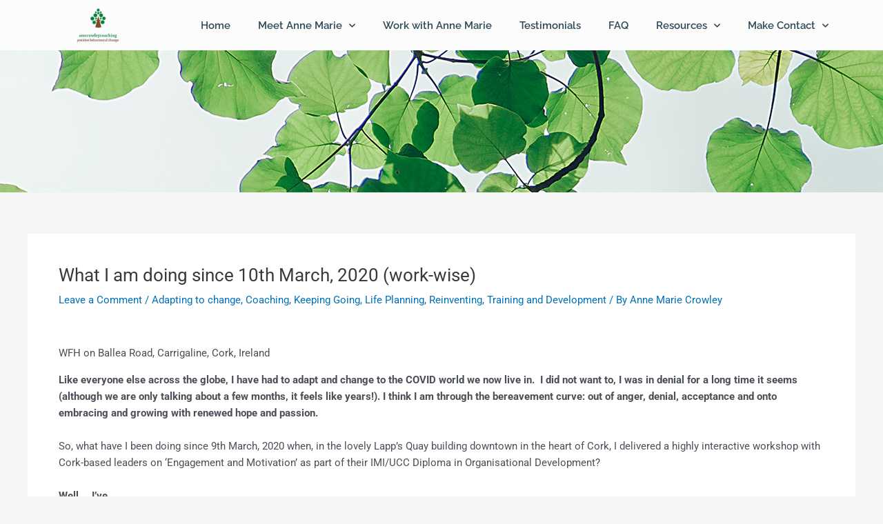

--- FILE ---
content_type: text/css
request_url: https://amcrowleycoaching.com/wp-content/uploads/elementor/css/post-10.css?ver=1768570852
body_size: 9404
content:
.elementor-10 .elementor-element.elementor-element-6e47120:not(.elementor-motion-effects-element-type-background), .elementor-10 .elementor-element.elementor-element-6e47120 > .elementor-motion-effects-container > .elementor-motion-effects-layer{background-color:var( --e-global-color-ef22370 );}.elementor-10 .elementor-element.elementor-element-6e47120 > .elementor-container{max-width:1274px;}.elementor-10 .elementor-element.elementor-element-6e47120{transition:background 0.3s, border 0.3s, border-radius 0.3s, box-shadow 0.3s;padding:0px 0px 0px 0px;}.elementor-10 .elementor-element.elementor-element-6e47120 > .elementor-background-overlay{transition:background 0.3s, border-radius 0.3s, opacity 0.3s;}.elementor-bc-flex-widget .elementor-10 .elementor-element.elementor-element-c8fd5a1.elementor-column .elementor-widget-wrap{align-items:center;}.elementor-10 .elementor-element.elementor-element-c8fd5a1.elementor-column.elementor-element[data-element_type="column"] > .elementor-widget-wrap.elementor-element-populated{align-content:center;align-items:center;}.elementor-widget-theme-site-logo .widget-image-caption{color:var( --e-global-color-text );font-family:var( --e-global-typography-text-font-family ), Sans-serif;font-weight:var( --e-global-typography-text-font-weight );}.elementor-10 .elementor-element.elementor-element-959475e{width:var( --container-widget-width, 258px );max-width:258px;--container-widget-width:258px;--container-widget-flex-grow:0;text-align:center;}.elementor-10 .elementor-element.elementor-element-959475e > .elementor-widget-container{margin:0px 0px 0px 0px;padding:0px 0px 0px 0px;}.elementor-10 .elementor-element.elementor-element-959475e img{width:8vw;max-width:5vw;}.elementor-widget-nav-menu .elementor-nav-menu .elementor-item{font-family:var( --e-global-typography-primary-font-family ), Sans-serif;font-weight:var( --e-global-typography-primary-font-weight );}.elementor-widget-nav-menu .elementor-nav-menu--main .elementor-item{color:var( --e-global-color-text );fill:var( --e-global-color-text );}.elementor-widget-nav-menu .elementor-nav-menu--main .elementor-item:hover,
					.elementor-widget-nav-menu .elementor-nav-menu--main .elementor-item.elementor-item-active,
					.elementor-widget-nav-menu .elementor-nav-menu--main .elementor-item.highlighted,
					.elementor-widget-nav-menu .elementor-nav-menu--main .elementor-item:focus{color:var( --e-global-color-accent );fill:var( --e-global-color-accent );}.elementor-widget-nav-menu .elementor-nav-menu--main:not(.e--pointer-framed) .elementor-item:before,
					.elementor-widget-nav-menu .elementor-nav-menu--main:not(.e--pointer-framed) .elementor-item:after{background-color:var( --e-global-color-accent );}.elementor-widget-nav-menu .e--pointer-framed .elementor-item:before,
					.elementor-widget-nav-menu .e--pointer-framed .elementor-item:after{border-color:var( --e-global-color-accent );}.elementor-widget-nav-menu{--e-nav-menu-divider-color:var( --e-global-color-text );}.elementor-widget-nav-menu .elementor-nav-menu--dropdown .elementor-item, .elementor-widget-nav-menu .elementor-nav-menu--dropdown  .elementor-sub-item{font-family:var( --e-global-typography-accent-font-family ), Sans-serif;font-weight:var( --e-global-typography-accent-font-weight );}.elementor-10 .elementor-element.elementor-element-2f8fe2e{width:auto;max-width:auto;--e-nav-menu-horizontal-menu-item-margin:calc( 0px / 2 );}.elementor-10 .elementor-element.elementor-element-2f8fe2e > .elementor-widget-container{padding:0px 0px 0px 0px;}.elementor-10 .elementor-element.elementor-element-2f8fe2e .elementor-menu-toggle{margin:0 auto;background-color:var( --e-global-color-accent );}.elementor-10 .elementor-element.elementor-element-2f8fe2e .elementor-nav-menu .elementor-item{font-family:"Raleway", Sans-serif;font-weight:600;}.elementor-10 .elementor-element.elementor-element-2f8fe2e .elementor-nav-menu--main .elementor-item{color:var( --e-global-color-8d16787 );fill:var( --e-global-color-8d16787 );}.elementor-10 .elementor-element.elementor-element-2f8fe2e .elementor-nav-menu--main:not(.elementor-nav-menu--layout-horizontal) .elementor-nav-menu > li:not(:last-child){margin-bottom:0px;}.elementor-10 .elementor-element.elementor-element-2f8fe2e .elementor-nav-menu--dropdown a, .elementor-10 .elementor-element.elementor-element-2f8fe2e .elementor-menu-toggle{color:#FFFFFF;fill:#FFFFFF;}.elementor-10 .elementor-element.elementor-element-2f8fe2e .elementor-nav-menu--dropdown{background-color:var( --e-global-color-accent );}.elementor-10 .elementor-element.elementor-element-2f8fe2e .elementor-nav-menu--dropdown a:hover,
					.elementor-10 .elementor-element.elementor-element-2f8fe2e .elementor-nav-menu--dropdown a:focus,
					.elementor-10 .elementor-element.elementor-element-2f8fe2e .elementor-nav-menu--dropdown a.elementor-item-active,
					.elementor-10 .elementor-element.elementor-element-2f8fe2e .elementor-nav-menu--dropdown a.highlighted,
					.elementor-10 .elementor-element.elementor-element-2f8fe2e .elementor-menu-toggle:hover,
					.elementor-10 .elementor-element.elementor-element-2f8fe2e .elementor-menu-toggle:focus{color:var( --e-global-color-accent );}.elementor-10 .elementor-element.elementor-element-2f8fe2e .elementor-nav-menu--dropdown a:hover,
					.elementor-10 .elementor-element.elementor-element-2f8fe2e .elementor-nav-menu--dropdown a:focus,
					.elementor-10 .elementor-element.elementor-element-2f8fe2e .elementor-nav-menu--dropdown a.elementor-item-active,
					.elementor-10 .elementor-element.elementor-element-2f8fe2e .elementor-nav-menu--dropdown a.highlighted{background-color:#FFFFFF;}.elementor-10 .elementor-element.elementor-element-2f8fe2e div.elementor-menu-toggle{color:var( --e-global-color-5def0f2 );}.elementor-10 .elementor-element.elementor-element-2f8fe2e div.elementor-menu-toggle svg{fill:var( --e-global-color-5def0f2 );}.elementor-10 .elementor-element.elementor-element-2f8fe2e div.elementor-menu-toggle:hover, .elementor-10 .elementor-element.elementor-element-2f8fe2e div.elementor-menu-toggle:focus{color:var( --e-global-color-5def0f2 );}.elementor-10 .elementor-element.elementor-element-2f8fe2e div.elementor-menu-toggle:hover svg, .elementor-10 .elementor-element.elementor-element-2f8fe2e div.elementor-menu-toggle:focus svg{fill:var( --e-global-color-5def0f2 );}.elementor-10 .elementor-element.elementor-element-2f8fe2e .elementor-menu-toggle:hover, .elementor-10 .elementor-element.elementor-element-2f8fe2e .elementor-menu-toggle:focus{background-color:var( --e-global-color-accent );}.elementor-10 .elementor-element.elementor-element-16502f0:not(.elementor-motion-effects-element-type-background), .elementor-10 .elementor-element.elementor-element-16502f0 > .elementor-motion-effects-container > .elementor-motion-effects-layer{background-image:url("https://amcrowleycoaching.com/wp-content/uploads/2021/05/BannerTestLeaves.jpg");}.elementor-10 .elementor-element.elementor-element-16502f0 > .elementor-container{min-height:206px;}.elementor-10 .elementor-element.elementor-element-16502f0{transition:background 0.3s, border 0.3s, border-radius 0.3s, box-shadow 0.3s;}.elementor-10 .elementor-element.elementor-element-16502f0 > .elementor-background-overlay{transition:background 0.3s, border-radius 0.3s, opacity 0.3s;}.elementor-theme-builder-content-area{height:400px;}.elementor-location-header:before, .elementor-location-footer:before{content:"";display:table;clear:both;}@media(max-width:767px){.elementor-10 .elementor-element.elementor-element-959475e{width:var( --container-widget-width, 239px );max-width:239px;--container-widget-width:239px;--container-widget-flex-grow:0;text-align:center;}.elementor-10 .elementor-element.elementor-element-959475e img{width:46%;max-width:100%;}.elementor-10 .elementor-element.elementor-element-2f8fe2e{align-self:center;--e-nav-menu-horizontal-menu-item-margin:calc( 0px / 2 );--nav-menu-icon-size:33px;}.elementor-10 .elementor-element.elementor-element-2f8fe2e .e--pointer-framed .elementor-item:before{border-width:0px;}.elementor-10 .elementor-element.elementor-element-2f8fe2e .e--pointer-framed.e--animation-draw .elementor-item:before{border-width:0 0 0px 0px;}.elementor-10 .elementor-element.elementor-element-2f8fe2e .e--pointer-framed.e--animation-draw .elementor-item:after{border-width:0px 0px 0 0;}.elementor-10 .elementor-element.elementor-element-2f8fe2e .e--pointer-framed.e--animation-corners .elementor-item:before{border-width:0px 0 0 0px;}.elementor-10 .elementor-element.elementor-element-2f8fe2e .e--pointer-framed.e--animation-corners .elementor-item:after{border-width:0 0px 0px 0;}.elementor-10 .elementor-element.elementor-element-2f8fe2e .e--pointer-underline .elementor-item:after,
					 .elementor-10 .elementor-element.elementor-element-2f8fe2e .e--pointer-overline .elementor-item:before,
					 .elementor-10 .elementor-element.elementor-element-2f8fe2e .e--pointer-double-line .elementor-item:before,
					 .elementor-10 .elementor-element.elementor-element-2f8fe2e .e--pointer-double-line .elementor-item:after{height:0px;}.elementor-10 .elementor-element.elementor-element-2f8fe2e .elementor-nav-menu--main .elementor-item{padding-top:0px;padding-bottom:0px;}.elementor-10 .elementor-element.elementor-element-2f8fe2e .elementor-nav-menu--main:not(.elementor-nav-menu--layout-horizontal) .elementor-nav-menu > li:not(:last-child){margin-bottom:0px;}.elementor-10 .elementor-element.elementor-element-16502f0 > .elementor-container{min-height:15vh;}.elementor-10 .elementor-element.elementor-element-16502f0:not(.elementor-motion-effects-element-type-background), .elementor-10 .elementor-element.elementor-element-16502f0 > .elementor-motion-effects-container > .elementor-motion-effects-layer{background-position:center center;background-size:cover;}}

--- FILE ---
content_type: text/css
request_url: https://amcrowleycoaching.com/wp-content/uploads/elementor/css/post-44.css?ver=1768570852
body_size: 14563
content:
.elementor-44 .elementor-element.elementor-element-e3431d2:not(.elementor-motion-effects-element-type-background), .elementor-44 .elementor-element.elementor-element-e3431d2 > .elementor-motion-effects-container > .elementor-motion-effects-layer{background-color:transparent;background-image:linear-gradient(90deg, #00F260 0%, #0575E6 100%);}.elementor-44 .elementor-element.elementor-element-e3431d2{transition:background 0.3s, border 0.3s, border-radius 0.3s, box-shadow 0.3s;padding:50px 0px 50px 0px;}.elementor-44 .elementor-element.elementor-element-e3431d2 > .elementor-background-overlay{transition:background 0.3s, border-radius 0.3s, opacity 0.3s;}.elementor-widget-heading .elementor-heading-title{font-family:var( --e-global-typography-primary-font-family ), Sans-serif;font-weight:var( --e-global-typography-primary-font-weight );color:var( --e-global-color-primary );}.elementor-44 .elementor-element.elementor-element-814063f{text-align:center;}.elementor-44 .elementor-element.elementor-element-814063f .elementor-heading-title{font-family:"Raleway", Sans-serif;font-size:60px;font-weight:600;color:#FFFFFF;}.elementor-widget-text-editor{font-family:var( --e-global-typography-text-font-family ), Sans-serif;font-weight:var( --e-global-typography-text-font-weight );color:var( --e-global-color-text );}.elementor-widget-text-editor.elementor-drop-cap-view-stacked .elementor-drop-cap{background-color:var( --e-global-color-primary );}.elementor-widget-text-editor.elementor-drop-cap-view-framed .elementor-drop-cap, .elementor-widget-text-editor.elementor-drop-cap-view-default .elementor-drop-cap{color:var( --e-global-color-primary );border-color:var( --e-global-color-primary );}.elementor-44 .elementor-element.elementor-element-12c9b2a > .elementor-widget-container{margin:0px 0px 0px 0px;padding:0% 15% 0% 15%;}.elementor-44 .elementor-element.elementor-element-12c9b2a{text-align:center;font-family:"Raleway", Sans-serif;font-size:16px;font-weight:400;font-style:normal;color:var( --e-global-color-e5104d5 );}.elementor-widget-button .elementor-button{background-color:var( --e-global-color-accent );font-family:var( --e-global-typography-accent-font-family ), Sans-serif;font-weight:var( --e-global-typography-accent-font-weight );}.elementor-44 .elementor-element.elementor-element-7532b37 .elementor-button{background-color:var( --e-global-color-4093d55 );fill:var( --e-global-color-5def0f2 );color:var( --e-global-color-5def0f2 );border-radius:999px 999px 999px 999px;}.elementor-44 .elementor-element.elementor-element-d3b0aa5:not(.elementor-motion-effects-element-type-background), .elementor-44 .elementor-element.elementor-element-d3b0aa5 > .elementor-motion-effects-container > .elementor-motion-effects-layer{background-color:var( --e-global-color-e5104d5 );}.elementor-44 .elementor-element.elementor-element-d3b0aa5{overflow:hidden;transition:background 0.3s, border 0.3s, border-radius 0.3s, box-shadow 0.3s;}.elementor-44 .elementor-element.elementor-element-d3b0aa5 > .elementor-background-overlay{transition:background 0.3s, border-radius 0.3s, opacity 0.3s;}.elementor-44 .elementor-element.elementor-element-61273d2.elementor-column > .elementor-widget-wrap{justify-content:flex-end;}.elementor-44 .elementor-element.elementor-element-61273d2 > .elementor-element-populated{margin:0px 0px 0px 0px;--e-column-margin-right:0px;--e-column-margin-left:0px;padding:0px 0px 0px 0px;}.elementor-44 .elementor-element.elementor-element-6db3858 .elementor-button{background-color:var( --e-global-color-8d16787 );font-size:70px;line-height:0em;letter-spacing:0px;fill:#FFFFFF;color:#FFFFFF;border-radius:30px 0px 0px 0px;padding:35px 4px 25px 11px;}.elementor-44 .elementor-element.elementor-element-6db3858 .elementor-button:hover, .elementor-44 .elementor-element.elementor-element-6db3858 .elementor-button:focus{background-color:#3D4E60;color:#FFFFFF;}.elementor-44 .elementor-element.elementor-element-6db3858{width:auto;max-width:auto;}.elementor-44 .elementor-element.elementor-element-6db3858 .elementor-button:hover svg, .elementor-44 .elementor-element.elementor-element-6db3858 .elementor-button:focus svg{fill:#FFFFFF;}.elementor-44 .elementor-element.elementor-element-3c7519e1:not(.elementor-motion-effects-element-type-background), .elementor-44 .elementor-element.elementor-element-3c7519e1 > .elementor-motion-effects-container > .elementor-motion-effects-layer{background-color:var( --e-global-color-e5104d5 );}.elementor-44 .elementor-element.elementor-element-3c7519e1 > .elementor-background-overlay{background-image:url("https://amcrowleycoaching.com/wp-content/uploads/2021/05/Footer-BG.png");background-position:center center;background-repeat:no-repeat;background-size:cover;opacity:0.05;transition:background 0.3s, border-radius 0.3s, opacity 0.3s;}.elementor-44 .elementor-element.elementor-element-3c7519e1 > .elementor-container{max-width:1400px;min-height:0px;}.elementor-44 .elementor-element.elementor-element-3c7519e1{overflow:hidden;border-style:solid;border-width:0px 0px 0px 0px;border-color:var( --e-global-color-accent );transition:background 0.3s, border 0.3s, border-radius 0.3s, box-shadow 0.3s;margin-top:0px;margin-bottom:0px;padding:50px 0px 50px 0px;}.elementor-bc-flex-widget .elementor-44 .elementor-element.elementor-element-5e9fb852.elementor-column .elementor-widget-wrap{align-items:center;}.elementor-44 .elementor-element.elementor-element-5e9fb852.elementor-column.elementor-element[data-element_type="column"] > .elementor-widget-wrap.elementor-element-populated{align-content:center;align-items:center;}.elementor-44 .elementor-element.elementor-element-5e9fb852 > .elementor-widget-wrap > .elementor-widget:not(.elementor-widget__width-auto):not(.elementor-widget__width-initial):not(:last-child):not(.elementor-absolute){margin-bottom:45px;}.elementor-44 .elementor-element.elementor-element-5e9fb852 > .elementor-element-populated{padding:0px 0px 0px 0px;}.elementor-widget-theme-site-logo .widget-image-caption{color:var( --e-global-color-text );font-family:var( --e-global-typography-text-font-family ), Sans-serif;font-weight:var( --e-global-typography-text-font-weight );}.elementor-44 .elementor-element.elementor-element-c369a69 img{width:54%;}.elementor-bc-flex-widget .elementor-44 .elementor-element.elementor-element-584b05f.elementor-column .elementor-widget-wrap{align-items:flex-start;}.elementor-44 .elementor-element.elementor-element-584b05f.elementor-column.elementor-element[data-element_type="column"] > .elementor-widget-wrap.elementor-element-populated{align-content:flex-start;align-items:flex-start;}.elementor-44 .elementor-element.elementor-element-584b05f > .elementor-element-populated{padding:20px 20px 20px 20px;}.elementor-44 .elementor-element.elementor-element-bb02418 .elementor-heading-title{font-family:"Roboto", Sans-serif;font-size:20px;font-weight:600;color:var( --e-global-color-5def0f2 );}.elementor-44 .elementor-element.elementor-element-7dc0e448 .elementor-heading-title{font-family:"Raleway", Sans-serif;font-size:12px;font-weight:500;line-height:1.8em;color:var( --e-global-color-8d16787 );}.elementor-bc-flex-widget .elementor-44 .elementor-element.elementor-element-7906b8d.elementor-column .elementor-widget-wrap{align-items:center;}.elementor-44 .elementor-element.elementor-element-7906b8d.elementor-column.elementor-element[data-element_type="column"] > .elementor-widget-wrap.elementor-element-populated{align-content:center;align-items:center;}.elementor-44 .elementor-element.elementor-element-7906b8d > .elementor-widget-wrap > .elementor-widget:not(.elementor-widget__width-auto):not(.elementor-widget__width-initial):not(:last-child):not(.elementor-absolute){margin-bottom:50px;}.elementor-44 .elementor-element.elementor-element-7906b8d > .elementor-element-populated{margin:0px 0px 0px 0px;--e-column-margin-right:0px;--e-column-margin-left:0px;padding:20px 20px 20px 20px;}.elementor-44 .elementor-element.elementor-element-833dba0 .elementor-heading-title{font-family:"Roboto", Sans-serif;font-size:20px;font-weight:600;color:var( --e-global-color-5def0f2 );}.elementor-widget-icon-list .elementor-icon-list-item:not(:last-child):after{border-color:var( --e-global-color-text );}.elementor-widget-icon-list .elementor-icon-list-icon i{color:var( --e-global-color-primary );}.elementor-widget-icon-list .elementor-icon-list-icon svg{fill:var( --e-global-color-primary );}.elementor-widget-icon-list .elementor-icon-list-item > .elementor-icon-list-text, .elementor-widget-icon-list .elementor-icon-list-item > a{font-family:var( --e-global-typography-text-font-family ), Sans-serif;font-weight:var( --e-global-typography-text-font-weight );}.elementor-widget-icon-list .elementor-icon-list-text{color:var( --e-global-color-secondary );}.elementor-44 .elementor-element.elementor-element-3e80494 > .elementor-widget-container{margin:-30px 0px 0px 0px;}.elementor-44 .elementor-element.elementor-element-3e80494 .elementor-icon-list-items:not(.elementor-inline-items) .elementor-icon-list-item:not(:last-child){padding-block-end:calc(25px/2);}.elementor-44 .elementor-element.elementor-element-3e80494 .elementor-icon-list-items:not(.elementor-inline-items) .elementor-icon-list-item:not(:first-child){margin-block-start:calc(25px/2);}.elementor-44 .elementor-element.elementor-element-3e80494 .elementor-icon-list-items.elementor-inline-items .elementor-icon-list-item{margin-inline:calc(25px/2);}.elementor-44 .elementor-element.elementor-element-3e80494 .elementor-icon-list-items.elementor-inline-items{margin-inline:calc(-25px/2);}.elementor-44 .elementor-element.elementor-element-3e80494 .elementor-icon-list-items.elementor-inline-items .elementor-icon-list-item:after{inset-inline-end:calc(-25px/2);}.elementor-44 .elementor-element.elementor-element-3e80494 .elementor-icon-list-icon i{color:var( --e-global-color-8d16787 );transition:color 0.3s;}.elementor-44 .elementor-element.elementor-element-3e80494 .elementor-icon-list-icon svg{fill:var( --e-global-color-8d16787 );transition:fill 0.3s;}.elementor-44 .elementor-element.elementor-element-3e80494 .elementor-icon-list-item:hover .elementor-icon-list-icon i{color:#635DFF;}.elementor-44 .elementor-element.elementor-element-3e80494 .elementor-icon-list-item:hover .elementor-icon-list-icon svg{fill:#635DFF;}.elementor-44 .elementor-element.elementor-element-3e80494{--e-icon-list-icon-size:20px;--e-icon-list-icon-align:left;--e-icon-list-icon-margin:0 calc(var(--e-icon-list-icon-size, 1em) * 0.25) 0 0;--icon-vertical-offset:0px;}.elementor-44 .elementor-element.elementor-element-3e80494 .elementor-icon-list-text{transition:color 0.3s;}.elementor-bc-flex-widget .elementor-44 .elementor-element.elementor-element-44a1d54.elementor-column .elementor-widget-wrap{align-items:flex-start;}.elementor-44 .elementor-element.elementor-element-44a1d54.elementor-column.elementor-element[data-element_type="column"] > .elementor-widget-wrap.elementor-element-populated{align-content:flex-start;align-items:flex-start;}.elementor-44 .elementor-element.elementor-element-44a1d54 > .elementor-element-populated{padding:20px 20px 20px 20px;}.elementor-44 .elementor-element.elementor-element-aeb14b8 .elementor-heading-title{font-family:"Roboto", Sans-serif;font-size:20px;font-weight:600;color:var( --e-global-color-5def0f2 );}.elementor-44 .elementor-element.elementor-element-9ba217a .elementor-heading-title{font-family:"Raleway", Sans-serif;font-size:12px;font-weight:500;line-height:1.8em;color:var( --e-global-color-8d16787 );}.elementor-44 .elementor-element.elementor-element-6651291:not(.elementor-motion-effects-element-type-background), .elementor-44 .elementor-element.elementor-element-6651291 > .elementor-motion-effects-container > .elementor-motion-effects-layer{background-color:var( --e-global-color-e5104d5 );}.elementor-44 .elementor-element.elementor-element-6651291{transition:background 0.3s, border 0.3s, border-radius 0.3s, box-shadow 0.3s;}.elementor-44 .elementor-element.elementor-element-6651291 > .elementor-background-overlay{transition:background 0.3s, border-radius 0.3s, opacity 0.3s;}.elementor-44 .elementor-element.elementor-element-e7a7532{text-align:center;}.elementor-44 .elementor-element.elementor-element-e7a7532 .elementor-heading-title{font-family:"Roboto", Sans-serif;font-size:16px;font-weight:600;color:var( --e-global-color-5def0f2 );}.elementor-44 .elementor-element.elementor-element-6bfd41a{text-align:center;}.elementor-44 .elementor-element.elementor-element-6bfd41a .elementor-heading-title{font-family:"Roboto", Sans-serif;font-size:16px;font-weight:600;color:var( --e-global-color-5def0f2 );}.elementor-theme-builder-content-area{height:400px;}.elementor-location-header:before, .elementor-location-footer:before{content:"";display:table;clear:both;}@media(max-width:1024px) and (min-width:768px){.elementor-44 .elementor-element.elementor-element-5e9fb852{width:40%;}.elementor-44 .elementor-element.elementor-element-7906b8d{width:60%;}}@media(max-width:1024px){.elementor-44 .elementor-element.elementor-element-3c7519e1 > .elementor-container{min-height:300px;}.elementor-44 .elementor-element.elementor-element-3c7519e1{padding:0% 5% 0% 5%;}.elementor-44 .elementor-element.elementor-element-5e9fb852 > .elementor-widget-wrap > .elementor-widget:not(.elementor-widget__width-auto):not(.elementor-widget__width-initial):not(:last-child):not(.elementor-absolute){margin-bottom:50px;}.elementor-44 .elementor-element.elementor-element-5e9fb852 > .elementor-element-populated{padding:0px 50px 0px 0px;}.elementor-44 .elementor-element.elementor-element-7dc0e448 .elementor-heading-title{font-size:15px;}.elementor-44 .elementor-element.elementor-element-7906b8d > .elementor-widget-wrap > .elementor-widget:not(.elementor-widget__width-auto):not(.elementor-widget__width-initial):not(:last-child):not(.elementor-absolute){margin-bottom:60px;}.elementor-44 .elementor-element.elementor-element-9ba217a .elementor-heading-title{font-size:15px;}}@media(max-width:767px){.elementor-44 .elementor-element.elementor-element-e3431d2{padding:20px 20px 20px 20px;}.elementor-44 .elementor-element.elementor-element-814063f .elementor-heading-title{font-size:30px;}.elementor-44 .elementor-element.elementor-element-12c9b2a > .elementor-widget-container{padding:0px 0px 0px 0px;}.elementor-44 .elementor-element.elementor-element-3c7519e1 > .elementor-background-overlay{background-size:300% auto;}.elementor-44 .elementor-element.elementor-element-3c7519e1{padding:15% 5% 15% 5%;}.elementor-44 .elementor-element.elementor-element-5e9fb852 > .elementor-element-populated{padding:0px 0px 0px 0px;}.elementor-44 .elementor-element.elementor-element-7dc0e448{text-align:center;}.elementor-44 .elementor-element.elementor-element-7906b8d > .elementor-element-populated{margin:0px 0px 0px 0px;--e-column-margin-right:0px;--e-column-margin-left:0px;padding:20px 20px 20px 20px;}.elementor-44 .elementor-element.elementor-element-9ba217a{text-align:center;}}

--- FILE ---
content_type: text/css
request_url: https://amcrowleycoaching.com/wp-content/uploads/elementor/css/post-1658.css?ver=1624880806
body_size: 1235
content:
.elementor-1658 .elementor-element.elementor-element-130dd82c{padding:0px 0px 0px 0px;}.elementor-1658 .elementor-element.elementor-element-65d13a2f:not(.elementor-motion-effects-element-type-background) > .elementor-widget-wrap, .elementor-1658 .elementor-element.elementor-element-65d13a2f > .elementor-widget-wrap > .elementor-motion-effects-container > .elementor-motion-effects-layer{background-color:#FFFFFF;}.elementor-1658 .elementor-element.elementor-element-65d13a2f > .elementor-element-populated, .elementor-1658 .elementor-element.elementor-element-65d13a2f > .elementor-element-populated > .elementor-background-overlay, .elementor-1658 .elementor-element.elementor-element-65d13a2f > .elementor-background-slideshow{border-radius:9px 9px 9px 9px;}.elementor-1658 .elementor-element.elementor-element-65d13a2f > .elementor-element-populated{box-shadow:0px 0px 10px 0px rgba(0,0,0,0.5);transition:background 0.3s, border 0.3s, border-radius 0.3s, box-shadow 0.3s;padding:20px 20px 20px 20px;}.elementor-1658 .elementor-element.elementor-element-65d13a2f > .elementor-element-populated > .elementor-background-overlay{transition:background 0.3s, border-radius 0.3s, opacity 0.3s;}.elementor-widget-theme-post-content{color:var( --e-global-color-text );font-family:var( --e-global-typography-text-font-family ), Sans-serif;font-weight:var( --e-global-typography-text-font-weight );}.elementor-1658 .elementor-element.elementor-element-0c6dd4c{color:var( --e-global-color-8d16787 );font-family:"Raleway", Sans-serif;font-weight:400;}@media(max-width:1024px){.elementor-1658 .elementor-element.elementor-element-130dd82c{padding:0px 0px 0px 0px;}}

--- FILE ---
content_type: text/css
request_url: https://amcrowleycoaching.com/wp-content/uploads/elementor/css/post-1906.css?ver=1626108226
body_size: 2717
content:
.elementor-widget-icon.elementor-view-stacked .elementor-icon{background-color:var( --e-global-color-primary );}.elementor-widget-icon.elementor-view-framed .elementor-icon, .elementor-widget-icon.elementor-view-default .elementor-icon{color:var( --e-global-color-primary );border-color:var( --e-global-color-primary );}.elementor-widget-icon.elementor-view-framed .elementor-icon, .elementor-widget-icon.elementor-view-default .elementor-icon svg{fill:var( --e-global-color-primary );}.elementor-1906 .elementor-element.elementor-element-bb6da6f > .elementor-widget-container{margin:0px 0px -100px 0px;}.elementor-1906 .elementor-element.elementor-element-bb6da6f .elementor-icon-wrapper{text-align:left;}.elementor-1906 .elementor-element.elementor-element-bb6da6f.elementor-view-stacked .elementor-icon{background-color:var( --e-global-color-accent );}.elementor-1906 .elementor-element.elementor-element-bb6da6f.elementor-view-framed .elementor-icon, .elementor-1906 .elementor-element.elementor-element-bb6da6f.elementor-view-default .elementor-icon{color:var( --e-global-color-accent );border-color:var( --e-global-color-accent );}.elementor-1906 .elementor-element.elementor-element-bb6da6f.elementor-view-framed .elementor-icon, .elementor-1906 .elementor-element.elementor-element-bb6da6f.elementor-view-default .elementor-icon svg{fill:var( --e-global-color-accent );}.elementor-1906 .elementor-element.elementor-element-bb6da6f .elementor-icon{font-size:31px;}.elementor-1906 .elementor-element.elementor-element-bb6da6f .elementor-icon svg{height:31px;}.elementor-widget-theme-post-content{color:var( --e-global-color-text );font-family:var( --e-global-typography-text-font-family ), Sans-serif;font-weight:var( --e-global-typography-text-font-weight );}.elementor-1906 .elementor-element.elementor-element-dd4afba > .elementor-widget-container{margin:0px 0px -15px 0px;padding:0px 50px 0px 50px;}.elementor-1906 .elementor-element.elementor-element-dd4afba{color:var( --e-global-color-8d16787 );font-family:"Raleway", Sans-serif;font-weight:400;}.elementor-1906 .elementor-element.elementor-element-4634d0b > .elementor-widget-container{margin:-55px 0px 0px 0px;}.elementor-1906 .elementor-element.elementor-element-4634d0b .elementor-icon-wrapper{text-align:right;}.elementor-1906 .elementor-element.elementor-element-4634d0b.elementor-view-stacked .elementor-icon{background-color:var( --e-global-color-accent );}.elementor-1906 .elementor-element.elementor-element-4634d0b.elementor-view-framed .elementor-icon, .elementor-1906 .elementor-element.elementor-element-4634d0b.elementor-view-default .elementor-icon{color:var( --e-global-color-accent );border-color:var( --e-global-color-accent );}.elementor-1906 .elementor-element.elementor-element-4634d0b.elementor-view-framed .elementor-icon, .elementor-1906 .elementor-element.elementor-element-4634d0b.elementor-view-default .elementor-icon svg{fill:var( --e-global-color-accent );}.elementor-1906 .elementor-element.elementor-element-4634d0b .elementor-icon{font-size:31px;}.elementor-1906 .elementor-element.elementor-element-4634d0b .elementor-icon svg{height:31px;}